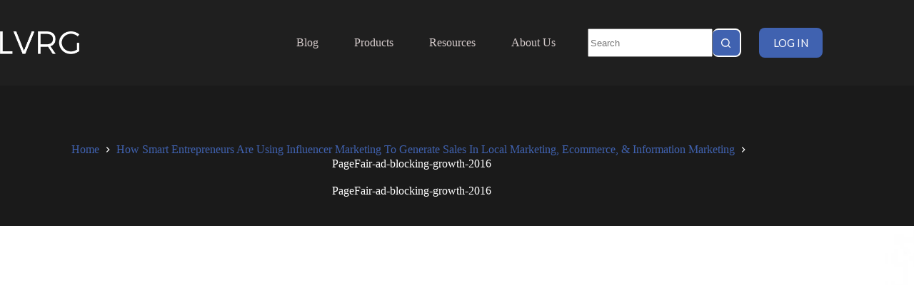

--- FILE ---
content_type: text/javascript; charset=utf-8
request_url: https://api.getdrip.com/client/track?url=https%3A%2F%2Flvrg.com%2Fhow-to-use-influencer-marketing-to-generate-sales%2Fpagefair-ad-blocking-growth-2016%2F&visitor_uuid=1bbafb91be1a461485c623d243658ffb&_action=Visited%20a%20page&source=drip&drip_account_id=5908543&callback=Drip_682965698
body_size: -168
content:
Drip_682965698({ success: true, visitor_uuid: "1bbafb91be1a461485c623d243658ffb", anonymous: true });

--- FILE ---
content_type: text/javascript; charset=utf-8
request_url: https://api.getdrip.com/client/events/visit?drip_account_id=5908543&referrer=&url=https%3A%2F%2Flvrg.com%2Fhow-to-use-influencer-marketing-to-generate-sales%2Fpagefair-ad-blocking-growth-2016%2F&domain=lvrg.com&time_zone=UTC&enable_third_party_cookies=t&callback=Drip_293148769
body_size: 96
content:
Drip_293148769({ success: true, visitor_uuid: "1bbafb91be1a461485c623d243658ffb" });

--- FILE ---
content_type: text/plain
request_url: https://www.google-analytics.com/j/collect?v=1&_v=j102&a=383383159&t=pageview&_s=1&dl=https%3A%2F%2Flvrg.com%2Fhow-to-use-influencer-marketing-to-generate-sales%2Fpagefair-ad-blocking-growth-2016%2F&ul=en-us%40posix&dt=PageFair-ad-blocking-growth-2016%20%E2%80%93%20LVRG&sr=1280x720&vp=1280x720&_u=YEBAAAABAAAAAC~&jid=2020647388&gjid=1129558270&cid=634955072.1768990345&tid=UA-8013175-44&_gid=144265769.1768990345&_r=1&_slc=1&gtm=45He61g1n81MJD2635v812731772za200zd812731772&gcd=13l3l3l3l1l1&dma=0&tag_exp=103116026~103200004~104527907~104528500~104684208~104684211~105391253~115616985~115938466~115938469~116744866~117041588&z=881956230
body_size: -448
content:
2,cG-080SFJH0QP